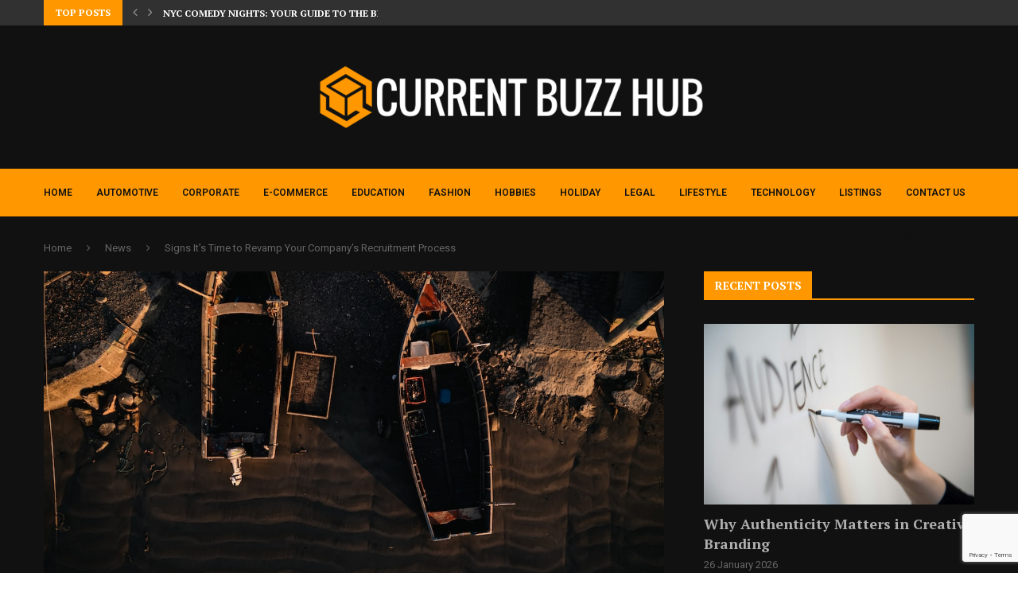

--- FILE ---
content_type: text/html; charset=utf-8
request_url: https://www.google.com/recaptcha/api2/anchor?ar=1&k=6LdxlrwmAAAAAMmcGIgdDZc30BB5xWwyEDonZd4c&co=aHR0cHM6Ly9jdXJyZW50YnV6emh1Yi5jb206NDQz&hl=en&v=PoyoqOPhxBO7pBk68S4YbpHZ&size=invisible&anchor-ms=20000&execute-ms=30000&cb=84exbyqqnp85
body_size: 48741
content:
<!DOCTYPE HTML><html dir="ltr" lang="en"><head><meta http-equiv="Content-Type" content="text/html; charset=UTF-8">
<meta http-equiv="X-UA-Compatible" content="IE=edge">
<title>reCAPTCHA</title>
<style type="text/css">
/* cyrillic-ext */
@font-face {
  font-family: 'Roboto';
  font-style: normal;
  font-weight: 400;
  font-stretch: 100%;
  src: url(//fonts.gstatic.com/s/roboto/v48/KFO7CnqEu92Fr1ME7kSn66aGLdTylUAMa3GUBHMdazTgWw.woff2) format('woff2');
  unicode-range: U+0460-052F, U+1C80-1C8A, U+20B4, U+2DE0-2DFF, U+A640-A69F, U+FE2E-FE2F;
}
/* cyrillic */
@font-face {
  font-family: 'Roboto';
  font-style: normal;
  font-weight: 400;
  font-stretch: 100%;
  src: url(//fonts.gstatic.com/s/roboto/v48/KFO7CnqEu92Fr1ME7kSn66aGLdTylUAMa3iUBHMdazTgWw.woff2) format('woff2');
  unicode-range: U+0301, U+0400-045F, U+0490-0491, U+04B0-04B1, U+2116;
}
/* greek-ext */
@font-face {
  font-family: 'Roboto';
  font-style: normal;
  font-weight: 400;
  font-stretch: 100%;
  src: url(//fonts.gstatic.com/s/roboto/v48/KFO7CnqEu92Fr1ME7kSn66aGLdTylUAMa3CUBHMdazTgWw.woff2) format('woff2');
  unicode-range: U+1F00-1FFF;
}
/* greek */
@font-face {
  font-family: 'Roboto';
  font-style: normal;
  font-weight: 400;
  font-stretch: 100%;
  src: url(//fonts.gstatic.com/s/roboto/v48/KFO7CnqEu92Fr1ME7kSn66aGLdTylUAMa3-UBHMdazTgWw.woff2) format('woff2');
  unicode-range: U+0370-0377, U+037A-037F, U+0384-038A, U+038C, U+038E-03A1, U+03A3-03FF;
}
/* math */
@font-face {
  font-family: 'Roboto';
  font-style: normal;
  font-weight: 400;
  font-stretch: 100%;
  src: url(//fonts.gstatic.com/s/roboto/v48/KFO7CnqEu92Fr1ME7kSn66aGLdTylUAMawCUBHMdazTgWw.woff2) format('woff2');
  unicode-range: U+0302-0303, U+0305, U+0307-0308, U+0310, U+0312, U+0315, U+031A, U+0326-0327, U+032C, U+032F-0330, U+0332-0333, U+0338, U+033A, U+0346, U+034D, U+0391-03A1, U+03A3-03A9, U+03B1-03C9, U+03D1, U+03D5-03D6, U+03F0-03F1, U+03F4-03F5, U+2016-2017, U+2034-2038, U+203C, U+2040, U+2043, U+2047, U+2050, U+2057, U+205F, U+2070-2071, U+2074-208E, U+2090-209C, U+20D0-20DC, U+20E1, U+20E5-20EF, U+2100-2112, U+2114-2115, U+2117-2121, U+2123-214F, U+2190, U+2192, U+2194-21AE, U+21B0-21E5, U+21F1-21F2, U+21F4-2211, U+2213-2214, U+2216-22FF, U+2308-230B, U+2310, U+2319, U+231C-2321, U+2336-237A, U+237C, U+2395, U+239B-23B7, U+23D0, U+23DC-23E1, U+2474-2475, U+25AF, U+25B3, U+25B7, U+25BD, U+25C1, U+25CA, U+25CC, U+25FB, U+266D-266F, U+27C0-27FF, U+2900-2AFF, U+2B0E-2B11, U+2B30-2B4C, U+2BFE, U+3030, U+FF5B, U+FF5D, U+1D400-1D7FF, U+1EE00-1EEFF;
}
/* symbols */
@font-face {
  font-family: 'Roboto';
  font-style: normal;
  font-weight: 400;
  font-stretch: 100%;
  src: url(//fonts.gstatic.com/s/roboto/v48/KFO7CnqEu92Fr1ME7kSn66aGLdTylUAMaxKUBHMdazTgWw.woff2) format('woff2');
  unicode-range: U+0001-000C, U+000E-001F, U+007F-009F, U+20DD-20E0, U+20E2-20E4, U+2150-218F, U+2190, U+2192, U+2194-2199, U+21AF, U+21E6-21F0, U+21F3, U+2218-2219, U+2299, U+22C4-22C6, U+2300-243F, U+2440-244A, U+2460-24FF, U+25A0-27BF, U+2800-28FF, U+2921-2922, U+2981, U+29BF, U+29EB, U+2B00-2BFF, U+4DC0-4DFF, U+FFF9-FFFB, U+10140-1018E, U+10190-1019C, U+101A0, U+101D0-101FD, U+102E0-102FB, U+10E60-10E7E, U+1D2C0-1D2D3, U+1D2E0-1D37F, U+1F000-1F0FF, U+1F100-1F1AD, U+1F1E6-1F1FF, U+1F30D-1F30F, U+1F315, U+1F31C, U+1F31E, U+1F320-1F32C, U+1F336, U+1F378, U+1F37D, U+1F382, U+1F393-1F39F, U+1F3A7-1F3A8, U+1F3AC-1F3AF, U+1F3C2, U+1F3C4-1F3C6, U+1F3CA-1F3CE, U+1F3D4-1F3E0, U+1F3ED, U+1F3F1-1F3F3, U+1F3F5-1F3F7, U+1F408, U+1F415, U+1F41F, U+1F426, U+1F43F, U+1F441-1F442, U+1F444, U+1F446-1F449, U+1F44C-1F44E, U+1F453, U+1F46A, U+1F47D, U+1F4A3, U+1F4B0, U+1F4B3, U+1F4B9, U+1F4BB, U+1F4BF, U+1F4C8-1F4CB, U+1F4D6, U+1F4DA, U+1F4DF, U+1F4E3-1F4E6, U+1F4EA-1F4ED, U+1F4F7, U+1F4F9-1F4FB, U+1F4FD-1F4FE, U+1F503, U+1F507-1F50B, U+1F50D, U+1F512-1F513, U+1F53E-1F54A, U+1F54F-1F5FA, U+1F610, U+1F650-1F67F, U+1F687, U+1F68D, U+1F691, U+1F694, U+1F698, U+1F6AD, U+1F6B2, U+1F6B9-1F6BA, U+1F6BC, U+1F6C6-1F6CF, U+1F6D3-1F6D7, U+1F6E0-1F6EA, U+1F6F0-1F6F3, U+1F6F7-1F6FC, U+1F700-1F7FF, U+1F800-1F80B, U+1F810-1F847, U+1F850-1F859, U+1F860-1F887, U+1F890-1F8AD, U+1F8B0-1F8BB, U+1F8C0-1F8C1, U+1F900-1F90B, U+1F93B, U+1F946, U+1F984, U+1F996, U+1F9E9, U+1FA00-1FA6F, U+1FA70-1FA7C, U+1FA80-1FA89, U+1FA8F-1FAC6, U+1FACE-1FADC, U+1FADF-1FAE9, U+1FAF0-1FAF8, U+1FB00-1FBFF;
}
/* vietnamese */
@font-face {
  font-family: 'Roboto';
  font-style: normal;
  font-weight: 400;
  font-stretch: 100%;
  src: url(//fonts.gstatic.com/s/roboto/v48/KFO7CnqEu92Fr1ME7kSn66aGLdTylUAMa3OUBHMdazTgWw.woff2) format('woff2');
  unicode-range: U+0102-0103, U+0110-0111, U+0128-0129, U+0168-0169, U+01A0-01A1, U+01AF-01B0, U+0300-0301, U+0303-0304, U+0308-0309, U+0323, U+0329, U+1EA0-1EF9, U+20AB;
}
/* latin-ext */
@font-face {
  font-family: 'Roboto';
  font-style: normal;
  font-weight: 400;
  font-stretch: 100%;
  src: url(//fonts.gstatic.com/s/roboto/v48/KFO7CnqEu92Fr1ME7kSn66aGLdTylUAMa3KUBHMdazTgWw.woff2) format('woff2');
  unicode-range: U+0100-02BA, U+02BD-02C5, U+02C7-02CC, U+02CE-02D7, U+02DD-02FF, U+0304, U+0308, U+0329, U+1D00-1DBF, U+1E00-1E9F, U+1EF2-1EFF, U+2020, U+20A0-20AB, U+20AD-20C0, U+2113, U+2C60-2C7F, U+A720-A7FF;
}
/* latin */
@font-face {
  font-family: 'Roboto';
  font-style: normal;
  font-weight: 400;
  font-stretch: 100%;
  src: url(//fonts.gstatic.com/s/roboto/v48/KFO7CnqEu92Fr1ME7kSn66aGLdTylUAMa3yUBHMdazQ.woff2) format('woff2');
  unicode-range: U+0000-00FF, U+0131, U+0152-0153, U+02BB-02BC, U+02C6, U+02DA, U+02DC, U+0304, U+0308, U+0329, U+2000-206F, U+20AC, U+2122, U+2191, U+2193, U+2212, U+2215, U+FEFF, U+FFFD;
}
/* cyrillic-ext */
@font-face {
  font-family: 'Roboto';
  font-style: normal;
  font-weight: 500;
  font-stretch: 100%;
  src: url(//fonts.gstatic.com/s/roboto/v48/KFO7CnqEu92Fr1ME7kSn66aGLdTylUAMa3GUBHMdazTgWw.woff2) format('woff2');
  unicode-range: U+0460-052F, U+1C80-1C8A, U+20B4, U+2DE0-2DFF, U+A640-A69F, U+FE2E-FE2F;
}
/* cyrillic */
@font-face {
  font-family: 'Roboto';
  font-style: normal;
  font-weight: 500;
  font-stretch: 100%;
  src: url(//fonts.gstatic.com/s/roboto/v48/KFO7CnqEu92Fr1ME7kSn66aGLdTylUAMa3iUBHMdazTgWw.woff2) format('woff2');
  unicode-range: U+0301, U+0400-045F, U+0490-0491, U+04B0-04B1, U+2116;
}
/* greek-ext */
@font-face {
  font-family: 'Roboto';
  font-style: normal;
  font-weight: 500;
  font-stretch: 100%;
  src: url(//fonts.gstatic.com/s/roboto/v48/KFO7CnqEu92Fr1ME7kSn66aGLdTylUAMa3CUBHMdazTgWw.woff2) format('woff2');
  unicode-range: U+1F00-1FFF;
}
/* greek */
@font-face {
  font-family: 'Roboto';
  font-style: normal;
  font-weight: 500;
  font-stretch: 100%;
  src: url(//fonts.gstatic.com/s/roboto/v48/KFO7CnqEu92Fr1ME7kSn66aGLdTylUAMa3-UBHMdazTgWw.woff2) format('woff2');
  unicode-range: U+0370-0377, U+037A-037F, U+0384-038A, U+038C, U+038E-03A1, U+03A3-03FF;
}
/* math */
@font-face {
  font-family: 'Roboto';
  font-style: normal;
  font-weight: 500;
  font-stretch: 100%;
  src: url(//fonts.gstatic.com/s/roboto/v48/KFO7CnqEu92Fr1ME7kSn66aGLdTylUAMawCUBHMdazTgWw.woff2) format('woff2');
  unicode-range: U+0302-0303, U+0305, U+0307-0308, U+0310, U+0312, U+0315, U+031A, U+0326-0327, U+032C, U+032F-0330, U+0332-0333, U+0338, U+033A, U+0346, U+034D, U+0391-03A1, U+03A3-03A9, U+03B1-03C9, U+03D1, U+03D5-03D6, U+03F0-03F1, U+03F4-03F5, U+2016-2017, U+2034-2038, U+203C, U+2040, U+2043, U+2047, U+2050, U+2057, U+205F, U+2070-2071, U+2074-208E, U+2090-209C, U+20D0-20DC, U+20E1, U+20E5-20EF, U+2100-2112, U+2114-2115, U+2117-2121, U+2123-214F, U+2190, U+2192, U+2194-21AE, U+21B0-21E5, U+21F1-21F2, U+21F4-2211, U+2213-2214, U+2216-22FF, U+2308-230B, U+2310, U+2319, U+231C-2321, U+2336-237A, U+237C, U+2395, U+239B-23B7, U+23D0, U+23DC-23E1, U+2474-2475, U+25AF, U+25B3, U+25B7, U+25BD, U+25C1, U+25CA, U+25CC, U+25FB, U+266D-266F, U+27C0-27FF, U+2900-2AFF, U+2B0E-2B11, U+2B30-2B4C, U+2BFE, U+3030, U+FF5B, U+FF5D, U+1D400-1D7FF, U+1EE00-1EEFF;
}
/* symbols */
@font-face {
  font-family: 'Roboto';
  font-style: normal;
  font-weight: 500;
  font-stretch: 100%;
  src: url(//fonts.gstatic.com/s/roboto/v48/KFO7CnqEu92Fr1ME7kSn66aGLdTylUAMaxKUBHMdazTgWw.woff2) format('woff2');
  unicode-range: U+0001-000C, U+000E-001F, U+007F-009F, U+20DD-20E0, U+20E2-20E4, U+2150-218F, U+2190, U+2192, U+2194-2199, U+21AF, U+21E6-21F0, U+21F3, U+2218-2219, U+2299, U+22C4-22C6, U+2300-243F, U+2440-244A, U+2460-24FF, U+25A0-27BF, U+2800-28FF, U+2921-2922, U+2981, U+29BF, U+29EB, U+2B00-2BFF, U+4DC0-4DFF, U+FFF9-FFFB, U+10140-1018E, U+10190-1019C, U+101A0, U+101D0-101FD, U+102E0-102FB, U+10E60-10E7E, U+1D2C0-1D2D3, U+1D2E0-1D37F, U+1F000-1F0FF, U+1F100-1F1AD, U+1F1E6-1F1FF, U+1F30D-1F30F, U+1F315, U+1F31C, U+1F31E, U+1F320-1F32C, U+1F336, U+1F378, U+1F37D, U+1F382, U+1F393-1F39F, U+1F3A7-1F3A8, U+1F3AC-1F3AF, U+1F3C2, U+1F3C4-1F3C6, U+1F3CA-1F3CE, U+1F3D4-1F3E0, U+1F3ED, U+1F3F1-1F3F3, U+1F3F5-1F3F7, U+1F408, U+1F415, U+1F41F, U+1F426, U+1F43F, U+1F441-1F442, U+1F444, U+1F446-1F449, U+1F44C-1F44E, U+1F453, U+1F46A, U+1F47D, U+1F4A3, U+1F4B0, U+1F4B3, U+1F4B9, U+1F4BB, U+1F4BF, U+1F4C8-1F4CB, U+1F4D6, U+1F4DA, U+1F4DF, U+1F4E3-1F4E6, U+1F4EA-1F4ED, U+1F4F7, U+1F4F9-1F4FB, U+1F4FD-1F4FE, U+1F503, U+1F507-1F50B, U+1F50D, U+1F512-1F513, U+1F53E-1F54A, U+1F54F-1F5FA, U+1F610, U+1F650-1F67F, U+1F687, U+1F68D, U+1F691, U+1F694, U+1F698, U+1F6AD, U+1F6B2, U+1F6B9-1F6BA, U+1F6BC, U+1F6C6-1F6CF, U+1F6D3-1F6D7, U+1F6E0-1F6EA, U+1F6F0-1F6F3, U+1F6F7-1F6FC, U+1F700-1F7FF, U+1F800-1F80B, U+1F810-1F847, U+1F850-1F859, U+1F860-1F887, U+1F890-1F8AD, U+1F8B0-1F8BB, U+1F8C0-1F8C1, U+1F900-1F90B, U+1F93B, U+1F946, U+1F984, U+1F996, U+1F9E9, U+1FA00-1FA6F, U+1FA70-1FA7C, U+1FA80-1FA89, U+1FA8F-1FAC6, U+1FACE-1FADC, U+1FADF-1FAE9, U+1FAF0-1FAF8, U+1FB00-1FBFF;
}
/* vietnamese */
@font-face {
  font-family: 'Roboto';
  font-style: normal;
  font-weight: 500;
  font-stretch: 100%;
  src: url(//fonts.gstatic.com/s/roboto/v48/KFO7CnqEu92Fr1ME7kSn66aGLdTylUAMa3OUBHMdazTgWw.woff2) format('woff2');
  unicode-range: U+0102-0103, U+0110-0111, U+0128-0129, U+0168-0169, U+01A0-01A1, U+01AF-01B0, U+0300-0301, U+0303-0304, U+0308-0309, U+0323, U+0329, U+1EA0-1EF9, U+20AB;
}
/* latin-ext */
@font-face {
  font-family: 'Roboto';
  font-style: normal;
  font-weight: 500;
  font-stretch: 100%;
  src: url(//fonts.gstatic.com/s/roboto/v48/KFO7CnqEu92Fr1ME7kSn66aGLdTylUAMa3KUBHMdazTgWw.woff2) format('woff2');
  unicode-range: U+0100-02BA, U+02BD-02C5, U+02C7-02CC, U+02CE-02D7, U+02DD-02FF, U+0304, U+0308, U+0329, U+1D00-1DBF, U+1E00-1E9F, U+1EF2-1EFF, U+2020, U+20A0-20AB, U+20AD-20C0, U+2113, U+2C60-2C7F, U+A720-A7FF;
}
/* latin */
@font-face {
  font-family: 'Roboto';
  font-style: normal;
  font-weight: 500;
  font-stretch: 100%;
  src: url(//fonts.gstatic.com/s/roboto/v48/KFO7CnqEu92Fr1ME7kSn66aGLdTylUAMa3yUBHMdazQ.woff2) format('woff2');
  unicode-range: U+0000-00FF, U+0131, U+0152-0153, U+02BB-02BC, U+02C6, U+02DA, U+02DC, U+0304, U+0308, U+0329, U+2000-206F, U+20AC, U+2122, U+2191, U+2193, U+2212, U+2215, U+FEFF, U+FFFD;
}
/* cyrillic-ext */
@font-face {
  font-family: 'Roboto';
  font-style: normal;
  font-weight: 900;
  font-stretch: 100%;
  src: url(//fonts.gstatic.com/s/roboto/v48/KFO7CnqEu92Fr1ME7kSn66aGLdTylUAMa3GUBHMdazTgWw.woff2) format('woff2');
  unicode-range: U+0460-052F, U+1C80-1C8A, U+20B4, U+2DE0-2DFF, U+A640-A69F, U+FE2E-FE2F;
}
/* cyrillic */
@font-face {
  font-family: 'Roboto';
  font-style: normal;
  font-weight: 900;
  font-stretch: 100%;
  src: url(//fonts.gstatic.com/s/roboto/v48/KFO7CnqEu92Fr1ME7kSn66aGLdTylUAMa3iUBHMdazTgWw.woff2) format('woff2');
  unicode-range: U+0301, U+0400-045F, U+0490-0491, U+04B0-04B1, U+2116;
}
/* greek-ext */
@font-face {
  font-family: 'Roboto';
  font-style: normal;
  font-weight: 900;
  font-stretch: 100%;
  src: url(//fonts.gstatic.com/s/roboto/v48/KFO7CnqEu92Fr1ME7kSn66aGLdTylUAMa3CUBHMdazTgWw.woff2) format('woff2');
  unicode-range: U+1F00-1FFF;
}
/* greek */
@font-face {
  font-family: 'Roboto';
  font-style: normal;
  font-weight: 900;
  font-stretch: 100%;
  src: url(//fonts.gstatic.com/s/roboto/v48/KFO7CnqEu92Fr1ME7kSn66aGLdTylUAMa3-UBHMdazTgWw.woff2) format('woff2');
  unicode-range: U+0370-0377, U+037A-037F, U+0384-038A, U+038C, U+038E-03A1, U+03A3-03FF;
}
/* math */
@font-face {
  font-family: 'Roboto';
  font-style: normal;
  font-weight: 900;
  font-stretch: 100%;
  src: url(//fonts.gstatic.com/s/roboto/v48/KFO7CnqEu92Fr1ME7kSn66aGLdTylUAMawCUBHMdazTgWw.woff2) format('woff2');
  unicode-range: U+0302-0303, U+0305, U+0307-0308, U+0310, U+0312, U+0315, U+031A, U+0326-0327, U+032C, U+032F-0330, U+0332-0333, U+0338, U+033A, U+0346, U+034D, U+0391-03A1, U+03A3-03A9, U+03B1-03C9, U+03D1, U+03D5-03D6, U+03F0-03F1, U+03F4-03F5, U+2016-2017, U+2034-2038, U+203C, U+2040, U+2043, U+2047, U+2050, U+2057, U+205F, U+2070-2071, U+2074-208E, U+2090-209C, U+20D0-20DC, U+20E1, U+20E5-20EF, U+2100-2112, U+2114-2115, U+2117-2121, U+2123-214F, U+2190, U+2192, U+2194-21AE, U+21B0-21E5, U+21F1-21F2, U+21F4-2211, U+2213-2214, U+2216-22FF, U+2308-230B, U+2310, U+2319, U+231C-2321, U+2336-237A, U+237C, U+2395, U+239B-23B7, U+23D0, U+23DC-23E1, U+2474-2475, U+25AF, U+25B3, U+25B7, U+25BD, U+25C1, U+25CA, U+25CC, U+25FB, U+266D-266F, U+27C0-27FF, U+2900-2AFF, U+2B0E-2B11, U+2B30-2B4C, U+2BFE, U+3030, U+FF5B, U+FF5D, U+1D400-1D7FF, U+1EE00-1EEFF;
}
/* symbols */
@font-face {
  font-family: 'Roboto';
  font-style: normal;
  font-weight: 900;
  font-stretch: 100%;
  src: url(//fonts.gstatic.com/s/roboto/v48/KFO7CnqEu92Fr1ME7kSn66aGLdTylUAMaxKUBHMdazTgWw.woff2) format('woff2');
  unicode-range: U+0001-000C, U+000E-001F, U+007F-009F, U+20DD-20E0, U+20E2-20E4, U+2150-218F, U+2190, U+2192, U+2194-2199, U+21AF, U+21E6-21F0, U+21F3, U+2218-2219, U+2299, U+22C4-22C6, U+2300-243F, U+2440-244A, U+2460-24FF, U+25A0-27BF, U+2800-28FF, U+2921-2922, U+2981, U+29BF, U+29EB, U+2B00-2BFF, U+4DC0-4DFF, U+FFF9-FFFB, U+10140-1018E, U+10190-1019C, U+101A0, U+101D0-101FD, U+102E0-102FB, U+10E60-10E7E, U+1D2C0-1D2D3, U+1D2E0-1D37F, U+1F000-1F0FF, U+1F100-1F1AD, U+1F1E6-1F1FF, U+1F30D-1F30F, U+1F315, U+1F31C, U+1F31E, U+1F320-1F32C, U+1F336, U+1F378, U+1F37D, U+1F382, U+1F393-1F39F, U+1F3A7-1F3A8, U+1F3AC-1F3AF, U+1F3C2, U+1F3C4-1F3C6, U+1F3CA-1F3CE, U+1F3D4-1F3E0, U+1F3ED, U+1F3F1-1F3F3, U+1F3F5-1F3F7, U+1F408, U+1F415, U+1F41F, U+1F426, U+1F43F, U+1F441-1F442, U+1F444, U+1F446-1F449, U+1F44C-1F44E, U+1F453, U+1F46A, U+1F47D, U+1F4A3, U+1F4B0, U+1F4B3, U+1F4B9, U+1F4BB, U+1F4BF, U+1F4C8-1F4CB, U+1F4D6, U+1F4DA, U+1F4DF, U+1F4E3-1F4E6, U+1F4EA-1F4ED, U+1F4F7, U+1F4F9-1F4FB, U+1F4FD-1F4FE, U+1F503, U+1F507-1F50B, U+1F50D, U+1F512-1F513, U+1F53E-1F54A, U+1F54F-1F5FA, U+1F610, U+1F650-1F67F, U+1F687, U+1F68D, U+1F691, U+1F694, U+1F698, U+1F6AD, U+1F6B2, U+1F6B9-1F6BA, U+1F6BC, U+1F6C6-1F6CF, U+1F6D3-1F6D7, U+1F6E0-1F6EA, U+1F6F0-1F6F3, U+1F6F7-1F6FC, U+1F700-1F7FF, U+1F800-1F80B, U+1F810-1F847, U+1F850-1F859, U+1F860-1F887, U+1F890-1F8AD, U+1F8B0-1F8BB, U+1F8C0-1F8C1, U+1F900-1F90B, U+1F93B, U+1F946, U+1F984, U+1F996, U+1F9E9, U+1FA00-1FA6F, U+1FA70-1FA7C, U+1FA80-1FA89, U+1FA8F-1FAC6, U+1FACE-1FADC, U+1FADF-1FAE9, U+1FAF0-1FAF8, U+1FB00-1FBFF;
}
/* vietnamese */
@font-face {
  font-family: 'Roboto';
  font-style: normal;
  font-weight: 900;
  font-stretch: 100%;
  src: url(//fonts.gstatic.com/s/roboto/v48/KFO7CnqEu92Fr1ME7kSn66aGLdTylUAMa3OUBHMdazTgWw.woff2) format('woff2');
  unicode-range: U+0102-0103, U+0110-0111, U+0128-0129, U+0168-0169, U+01A0-01A1, U+01AF-01B0, U+0300-0301, U+0303-0304, U+0308-0309, U+0323, U+0329, U+1EA0-1EF9, U+20AB;
}
/* latin-ext */
@font-face {
  font-family: 'Roboto';
  font-style: normal;
  font-weight: 900;
  font-stretch: 100%;
  src: url(//fonts.gstatic.com/s/roboto/v48/KFO7CnqEu92Fr1ME7kSn66aGLdTylUAMa3KUBHMdazTgWw.woff2) format('woff2');
  unicode-range: U+0100-02BA, U+02BD-02C5, U+02C7-02CC, U+02CE-02D7, U+02DD-02FF, U+0304, U+0308, U+0329, U+1D00-1DBF, U+1E00-1E9F, U+1EF2-1EFF, U+2020, U+20A0-20AB, U+20AD-20C0, U+2113, U+2C60-2C7F, U+A720-A7FF;
}
/* latin */
@font-face {
  font-family: 'Roboto';
  font-style: normal;
  font-weight: 900;
  font-stretch: 100%;
  src: url(//fonts.gstatic.com/s/roboto/v48/KFO7CnqEu92Fr1ME7kSn66aGLdTylUAMa3yUBHMdazQ.woff2) format('woff2');
  unicode-range: U+0000-00FF, U+0131, U+0152-0153, U+02BB-02BC, U+02C6, U+02DA, U+02DC, U+0304, U+0308, U+0329, U+2000-206F, U+20AC, U+2122, U+2191, U+2193, U+2212, U+2215, U+FEFF, U+FFFD;
}

</style>
<link rel="stylesheet" type="text/css" href="https://www.gstatic.com/recaptcha/releases/PoyoqOPhxBO7pBk68S4YbpHZ/styles__ltr.css">
<script nonce="kuDHdXtxEVEo6LmgE2xSqQ" type="text/javascript">window['__recaptcha_api'] = 'https://www.google.com/recaptcha/api2/';</script>
<script type="text/javascript" src="https://www.gstatic.com/recaptcha/releases/PoyoqOPhxBO7pBk68S4YbpHZ/recaptcha__en.js" nonce="kuDHdXtxEVEo6LmgE2xSqQ">
      
    </script></head>
<body><div id="rc-anchor-alert" class="rc-anchor-alert"></div>
<input type="hidden" id="recaptcha-token" value="[base64]">
<script type="text/javascript" nonce="kuDHdXtxEVEo6LmgE2xSqQ">
      recaptcha.anchor.Main.init("[\x22ainput\x22,[\x22bgdata\x22,\x22\x22,\[base64]/[base64]/[base64]/[base64]/[base64]/UltsKytdPUU6KEU8MjA0OD9SW2wrK109RT4+NnwxOTI6KChFJjY0NTEyKT09NTUyOTYmJk0rMTxjLmxlbmd0aCYmKGMuY2hhckNvZGVBdChNKzEpJjY0NTEyKT09NTYzMjA/[base64]/[base64]/[base64]/[base64]/[base64]/[base64]/[base64]\x22,\[base64]\x22,\x22eXrCj8ORwr/Ds8KIFG/DmcOdwpXCsVplTFTCmsO/FcKYGXfDq8OrKMOROlTDoMOdDcK3YRPDi8KQMcODw7wLw7NGwrbClcOsB8K0w6A2w4paTk/CqsO/TcK5wrDCusOSwoN9w4PCsMObZUomwp3DmcO0wrFDw4nDtMKgw68BwoDCkEDDondUJgdTw64Iwq/ClVfCgSTCkEJ1dUEpYsOaEMOCwoHClD/DkzfCnsOoWV88e8KDTDExw7AXR2RiwoIlwoTCmcKLw7XDtcOQaTRGw5nCnsOxw6NBCcK5NizCusOnw5gnwqI/[base64]/CikXDuxAWw7V/GMOdwr5zw5rCu1l/w6HDqcKMwqhEMcKswr3Cg1/Dm8Kjw6ZADAAVwrDCscOOwqPCuhg5SWkrHXPCp8KNwpXCuMOywpBUw6Ilw6DCmsOZw7VreV/CvFbDqHBfaH/DpcKoH8K2C0JEw7/DnkYwVDTCtsKdwp8Gb8OIURRxDlZQwrxfwo7Cu8OGw5LDkAAHw6zCkMOSw4rCihg3ShVHwqvDhVBJwrILLsK5Q8OieBdpw7bDu8O6ThdRTRjCqcOWRxDCvsOMZy1mcCkyw5VVOkXDpcKPW8KSwq9fwrbDg8KRa2bCuG9wdzNeH8Klw7zDn3/CmsORw4wEf1VgwqZpHsKfSsOhwpVveUAIY8Klwro7Ekx8JQHDjA3Dp8OZMcOkw4YIw552VcO/w7kPN8OFwqURBD3DrsKvQsOAw6bDtMOcwqLCtg/DqsOHw51TH8ORcMOqfA7CpzTCgMKQEWTDk8KKCMKuAUjDs8OWOBcAw7nDjsKfK8OmIkzChCHDiMK6wpzDolkdTEg/wrkOwrc2w5zCgXLDvcKewo/[base64]/fcK9OcK2PUvDgsOZwoHCk8K/wp3DkcOcN8KPesOXwrJgwo3Di8KUwrYDwrDDocK9FnXCji0vwoHDnDTCr2PCqMKAwqM+wqXClnTCmjxsNcOgw4vCiMOOEgjCkMOHwrUtw4bCljPCusO1K8OYwoLDp8KPwqQHHcOMDMO4w5jDphHCgMOHwovDu2bDjjAhUcOEXcK+ccKFw5gCwr/DshE7PcOpw4fDvAh/DcOjwqHDu8OyD8Kxw6HChcOnw7N5WEVgwo5WAMKSw7zDkDQcwpDDoG3CnRLDhMKEw4FAS8OowrRCBDhpw6bCs1ROXU8hA8K3Y8O2XDHCokjClU4jIzUzwqzClH0IDMOROcOdXCTDuU5xGcK/w5YIUMOOwqp6f8KfwojCiVEQAl43KhM1LcK0w7TDjMKTbsKJw7pLw6zCiTzCvAZqwpXDm2TCtsOCw5grwpnDonvCgFJNwowWw5HDnzkGwosjw5PCuWzCnTZMckh2YR5bwrbCkcObc8KjVi8PesK9wp7Cm8O+w5vCv8OrwroZFXbDpBc/w7IwTMO6wpnDpGLDpcK6w70Vw5TClMO2TinCjcKfw5nDuUsNOlDCp8OMwpZCAE1sSsOdwpPCg8OSHFEbwonCncOfw77CuMKHwowaB8O2QMOrwoEzw4/DjXxdYAhIGcOFanHCq8OlLVlQw7TCj8KYwo5mEynCmhDCqcODCMONRT7CuTluw50WOl/[base64]/w7XDvsOnIzjDly3DoWgowoFlFsKHw4QAwqjCmsOzw4/Cgz1He8KVQMOfNm/CthLDoMKGw7k9UMO7w6ocRcOTwoJsw7tpCcK1XEfDtEvCsMO/ZCAPwoszGTTCuS5kwp/CoMOxQ8KMccKsLsKYw6zCqsONwpldw4ByQQnDv01jEFRPw71AC8KgwpwRwpzDtR8VDcKOPDljZsOCwoDDig5Swp9lcU3DswTCognCokrDp8KOUMKVwp4lNzo4woN8w6ZqwrJdZG/Dv8O3YAfDuS5mIcK1w5/[base64]/bcK/w5nDj3nDumBRwr0nw7o1wojCoHR5w5bDmVrDvMOman0CFmonw5zDqW8Yw69oCQkOWAhywqFDw6zChyTDkR7DiUtzw7Qewp4Zw4dxecKKBmvDqxvDt8Kcwp5tFGFLwo3ChR4QccOeW8K1IMOYHk4AP8KaHx1twoo3wp1LfcKIwpnCpMK4f8OTw4fDlkRYGH/CnmzDvsKPYG3DjsOcRClCJcOKwqcBPVvDkH/DpCDDjcOcUXvDscO7wrQ+UhsfLHnDugHCjsObJRtyw5x9CwLDpcK/w6hdw7A0ecObw6M8wpzCv8OKw4sIFXQmTFDDssOxEA/CoMKtw6zCgsK3wo0cLsO0dmhAXjrDksKRwptcPSzDocKtw5d7fi5IwqkcLEfDgTfComIlw6TDjTDCpsK4M8Kyw6sfw7MPViANYztZw6rCrSAUw7XDpTHClRY4XDXCpsKxXxvCrcK0dsODwrRAwozCl3k+wq4iwq8Fw53DrMKBKGrCkcK+wqzDqR/[base64]/CosOdwo7Cn8O1H8KoJSEbw7ViGEDDgcObwrFnw4nDjXbDpDfCiMOXZ8OAw4wBw5FeBk/CrUnDjgpKVBfCun3DgMKwMhjDuEZ0w6HCncOtw57DjVtrw4ISLFfCsToHw6vDt8KUCsOMRwsLK3/[base64]/DoQ7DgMOSw73DuV/DtGguIWYSw4g0McKxIsOdw58Ow5ULwrPCicOcw4wGwrLDoUYfwqkmHcKyfGnDqnQHw4N+wq8oUjfDoFcjw7UZM8KTwocDScOEwqExwqIIbMKbAnsSN8OCHMKIURs3w5QhOmDDt8OrVsOtw63CoV/DpGvCgMOsw6zDqmRpdsOew4XCksOnTcKOw7Ahwr/DsMKKX8KwbcKMw7TDr8O3ZX8Xwop7I8O4JMKtw4TChcOjSWV7U8OXZMO2w6JVwq/[base64]/w7pvw4DDiWXDoFjDlMKyJSHChWLDkMKgB8KEwpEqbsKzXi3DoMKVwoLDuUnDvybDskY7w7nDiEnCrMOhWcO5ahpaGWnClMKNw7pnw7RBw5JJw5fDsMKic8KrLcKxwqdgfQ1QT8KlXHMqw7MkHlUnwogpwqh2ZS0ELSZ7wr/DsjrDoyvDlsOTwrdjw6XDnTHCmcOGaXDCph0KwpHDvTMhUhvDvSBxw4TDk1sHwqnCtcOHw4XDojHDvzzCnSdcZxkFw67CqjYGwq3CnsOjw5nDsHQIwpotDSbCpjt5wpnDucOaLynCosO9YwjCiRPCssOrw5/CtcKvwqvDpMOZWHXDm8KoFwMRCsKBwoHDsicJY3AKUsKFJ8KUYHHClFDCqMOVLD/Ch8OwbsKncMOVwqVqC8Kmf8ObJmJEM8KBwr9SQ0vDpsO6T8OED8OifmfDgcKIw6PCr8ObEU/DqixVwpInw7XDmcKrw6hIwoRSw4fCi8OiwoIrw6Eqw7wLw6rDm8KNwpXDnizCu8O5J2LDu27CogPDoyXCnsOGN8OkBMO8w7zCtMKceAbCr8Ohw44eYH7CkMOEZcKVDMOwa8OrS3/CjA/DkD7DszZPFWgYZX8jw7E0w5bChwbDs8KMUm0bOCDDn8Oqw7Qfw7FjZRnCjcOYwpvDu8O4w73ClivDpsO2w6IpwqHDhMKzw6BqUSvDh8KPMMOBFsKLdMKRAsKZXsKFViVReBrCi0HCh8OvTnzCoMKYw63CgMK0w5fCkSXCnBw+w7bCml8JXgrDiHomw4fDvH/DmTBaZATDoll/LcKYw4c/[base64]/DsFTCqsKhwr9iw6jCkcOmEcOBwqM+wojCgzg/woXDo2/Ctw8mwppMw4MSRMO5UsKJB8KXw4w7wo7Crlonwr/[base64]/DgcOVw6jCuSPChsOqKinDimU3w7BSw7nClkzDm8O5wqnCrsKpQ2AJDMOCUF88w6bDt8O/[base64]/CoGDCjMOhBsO7RwFxAm95w5PCoApqw6HCr8KBwoTDkmdAcmrDoMOJGcK0w6VGH1JaEMKEG8KQCzdAD37DpcO6NlZAwrcbw6w4OcOQw5TDuMOxSsKrw4QUFcOCwqrChDnDgABAZmJ0I8Kvw70zwo0qYVs3wqTDvnjCkMOkD8OKWCfClsK/w5EZw4IgRcOXI1zCkF7ClMOow4tSYsKFYmYWw73Ci8Orw4dlw5rDssOiecK9DQlzwo1qPVFmwolvwpTCkAbDixPDgMOBwq/[base64]/[base64]/DksKtGcKAwrxcF0TCvE/CusOFwqzCvAonwpB4T8OrwrrDkcKxbcOMw5Zxw4zCr0J0AB8NDFgxJ3/CmsO+wrcOUDnCosOSFlrDh3ZywqvDlcOdwqHDiMK2TipMIClaLUgaRFnDvMOQAhAdwpfDvVPDt8OoNS9Rw7InwrFGwpfCgcOSw5h/[base64]/DqsK1wphKAMK9ZcKpwoJcE8O2w5Q1MHQgwrTDr8KuAmzDo8OGwrrDoMK3aChbw6NcHhp+IUPDpyNPW1kewoLDo0sxVEtcRMOfwq3DmcK/worDnUp8EDPCrsKRBcKbHsOfw6zCozdLw4IRaG3DnF4iwobCqx4cw7zDuTPCsMOHCcK7woUYw7JWwocEwr18wp5ew6PCiSlbLsO3bsK/[base64]/CszQLXHrCpz9Rw6MVw7LCtw9Iwp4IGQrCusKIwoDCg1TDgsKbwrUBE8KmUMK0TQsBw5XDvw/[base64]/DnCbDmsO2OGFNFcKJwpc4eWgDw6guJgg0TMOhQ8OJw7jDhsOlJjkRHAc/[base64]/DlVBuM8OvwpV3wqoLwolLMGQMNmcaOcKEwprDtMKoCcOPwqrClGwdw4nDj1sJwpdpw4MWw5MxSsKnHsO0wq1QQ8OPwrISahRJwr4KEUNHw5AsJcKkwpnClw3Cl8Kmw6rCoHbCkCLCiMOoWcOyfMKOwqZvwrUHP8KmwokFY8KRwqwOw63DpCXDsUZKbl/[base64]/Cih7DkMKTwpVVwpwdXG1bwrHClFAYw7zDh8OhwoPDlXAiw6HDt1IkAX1rw6I3QcKswoPDs0nDvAHCh8K9w7YAwoYxQMOmw6LDqyU0w6QFO2UbwrVuHQwgZx5qwrFEecKyMMOeLFsLUMKtSyzCnFrCjSHDtsKHwrbCo8KDw7V5wpYecMOxXMO2OncFwrwJw7h9AT/CscK4LFwgwovDuT/Dry7DlFLDrQ7Dn8OMwpxMwrNAwqEzRifCgl7Dqw/Dv8OjSC01ZcOUZDo3XE7ColcwOHfDlHFCAMKswogdHB82TCvDnMKRN2BHworDlCDDocKvw4QzDzPDj8ORCSnDtSErdcKaV3cvw4DDilnCvsKyw5d3w5YTPsOHRX/CtMKRwrNjQFbCncKIaQ/ClMKSWsOywqnCgRB5wrnCoEhyw50sF8OeDk/CnkbDsBXCsMK/L8ORwrZ4ZMOrLMKDIsOwKsKOZmvCoTd9XcKkRMKEDwtswq7DrcOywo0vIMO8DlTDpcOXw7vCgwQpbsOYw7BFwoIMwrDCsEM8TsKvwqdmH8K5wrAVWxxEw7vDucOZDMKzwpzCjsKCBcKPR13DvcOUw4kQwpbDscK0w7zDisK4QMKSHwUiw5ouQcKRfMO5dABCwrNwMQ/Dl2oNE3sPw5rChcKXwpFTwpfDl8OWdBTCpCLCicKUMcOCw5/CokLCssOhHMOhM8O6ZHRVw44hWsKQLMONG8Oqw7HDgAHDj8KRwoweJsOxJ2zDo1pxwpMIFcO9FT4YYcKRwrkAS3DCizXDnVPDrVLCqWpDw7VXw4rDm0DCqBoTw7ZCw5zCthbDnMOPdUbCun/[base64]/CmsOVa8OSGcK5wonCtsKwO8OtwoFDw7vDsMKWbzUowpHCm2Nqw79eMVlAwrbDqxjCp0TDvMO2aArChcO/J25BQg8qwoI7MyA+WsOYYXpNM1ohDzo0I8OXHMK1DMOGHsK5wro5MsO+OMOhXUTDjcODJSzCgi3DoMO1ccOLf3xUCcKEcRTDjsOiVcO8w4J9Z8K+T1rDryFqQ8K1w63CrXnDtMO/EHVbWB/[base64]/Cu8KSWsKqwpHCm8Orw4bDtcKQwr01w5RcFQBrNsKjw43CmMOrHH4HIkQ/wp87RTfDrMORFsKGw4zCjsOqw6nDp8OTFsOrAijDmcOTAsOva3zDtsK0wqYpwozDlsOtw6rCmxvCkHzDi8K1XCPDiFrCl1B4wrzCgcOqw6MGwq/Cr8KXDcO7wojDiMKkwqFsKcKPw6XCmkfDuh3DkHrDujPDvMKycsKZwqPCn8Oawq/[base64]/CmcK2w7DCnzPDiRrDn8KZwp7CpxV9wqYOw7Znw6/[base64]/[base64]/DkTAYwpnDmMOqw5VCw4F0L3LChsOqdsOUw4t+O8KEw6t9QwrCtcO8UcOtGsOtUDHCu17CmkDDjW3CvsKoLsKKNsODJBvDuTDDiiHDo8Okwr3CjcKzw78cV8OMwrRhEQ/[base64]/[base64]/Dp8Krw5gnIcK0woAXbcKgacOaRMOswr3DhcKgLynDrDlNTgsjw4MJU8OhYnxBRsOKwr/CncOwwpsgGsKWw5XCki04wprDpMOww6fDgcKwwqtaw5nCjWzDgTjCl8KywojCkcOIwpbCncOXwqHCs8K9VGBLPsKvw5ACwoMDTE7ClFDDosKRwrXDqMKUAcKUwoXDnsO7CV0DdSMQDsKXYcOIw7/Dg0LDk0Ivw4zCg8OEw5jDgRLCplnDoiXDsXLChF5Ww6YewrxQwo1bwrLChC0Sw49Bw7bCqMOML8OPw7IDa8K3wrTDuH7CmU5BUXR9L8OfaW/Ci8Kjw4BRBC3Cr8K8HcOyLjF9wpcZZ0tlJTIewoZdGE8Qw5oGw513XsOvw5Vwc8O0wpnCjU9VbcK/w6bCnMKOScOkXcOnXmjDlcKaw7sEw6hRwox/Y8OawoxQwpbCo8OBEsK7IhnCnsKWw4nCmMKCNsOnWsOQw7gEw4EQF2VqwpnDocOfw4PCkA3DgsOJw4RUw7/CoGDCrhBTC8Orwq/[base64]/DuMOsIw/Cj2cPfF41w5kgwqTCsi4LwpAqGXnCnzVow6fDpQR1w7fDvV/DhgwkB8Osw6zDknQtwrTDmFpvw64YFMKzSsO9bcK0QMKuIMKfOUssw75Vw4jDoR47OBkbwpzCmMKzMxNzwoDDv0wtw6s2w73CujPCvT/CgBnDmsORZsKOw5Ffw5E1w5gZBcO0wofCt2kaMcOFVnzCkBfDosObLDrDlgEcUkBLHsKCKkUtwrUGwobDnmphw63Dn8Kkw6bCi3IfLcKnwpDDtsOYwrZbwoQODmQQMyDCqiTDoiHDvF/CscKbA8O8wp7DsjTDpWE9w5cpIcK1OU7ClsKew73Cq8KjBcKxYk9fwpl8wqIkw5tPwr0YQcOEJwE6ExpmecO2O2jCkMOUw4AHwrrDqCx9w5sOwoEiwoBMfG1FNm8QKsOIXg/Cp2vDj8OGQXhbw7fDlMOhw7FAwqfDslAFVgFtw6HCl8OGC8O7McKBw41mS3/DvhPCnjZswrNrNsKlw5DDrcKvEsK5Q1nDh8O7b8OwDsKzMU7Ct8OXw4bCqRXDuQ1UwqU2YMKWwqEfw7DDjcOQFx/CisK9wrQnDDZ0w4Q7YC1uw4JYasODw47DosOzYX4yFB/Dt8K2w4fDj17ChcOmS8KzBj/DscKGI1PCtxZgEAdOdcKvwp/DkMO2wrDDknUyf8KpKXrDiHQUwos0w6bCmsK6EFZBEMKNPcOvdwfCuijCuMOreGNYbwJowqDDpGPDgFTChzrDmsOzFMKNCsKAwpTCj8OQMC51w5fCv8OADQROw5XCmcKywojDtMOvfcK0Q0dOw6oFwrYww5XDmsOTw50UJm/CgsKgw4pURi8dwrEnLcKjSC7CpldEd0Itw7JkbcKRXsK3w4ZWw4R5IsKXXWpLwol9wqjDvMOrRS9Vw5/Cn8KDwojDksO8G1vDklAxw7LDkDkMRcO1CVlGKBjCnC7CqEZ/w7IsZHpPwqguUsOpXWZ8w6bDrDnDo8Ovw4N1wpLDpcOfwqbDrR4aNsOiwo/CncK7WcKQXSrCrQjDg0LDu8KfdMKLw6g3wp/CsS8Mwr02wrzCi2tGw77Dix7CrcOhwp3DsMOsc8K9eD1Dw7HDuGc4LsKyw4pXwrx4wp8JNQsHacKZw4BUIg1qw7tyw67DuS04cMOAJhgCKmzCg2DDojpRwr5/[base64]/[base64]/w7tWEsK9wqVXUWzCicOewqTCt8OfR8One1XChQp1wqV+w6ZIODvDn8KtGsOkw4ApZsOITEzCq8O6w7rCgBV7w7lUWsOTwpYdbsK8RzBYw6wAwrzClMOVwrM4wposw6UBZjDCmsK6wojCrMOwwoAkBsOFw7nDlywGwpTDpMK2wo3DlEwMOsKCwo4pFTxSDcOPw4/DiMOVwrFBUnJPw4Yaw5fCvyTCjVtQW8O0w4vClTTClMKzScO+ecK3wqFuwq9rHSBdw5jCvibDr8OYFsOZwrZbw7tmSsOUwoR1w6fDtjZXaSghRXVdw6h/csKVwpdlw6vDg8O7w5kVw5bDmkzCj8KmwqXDriHCkgk4w7NuDnzDsk5gwrnDrFDChivDq8OkwqTCn8OPF8K0wr0Wwp5payJVY3Nfw6pUw6LDjXnDncOvwpXDocKgworDkMOFLHx0LhYpAEd/PEPDm8K2wroLwod7NMKjIcOiwobCssOYOsKhwrbCk1UeFcOcLXbDkgMuw6HDjT7CmV80ZMOww5Mhw7HCgGk+FzHDsMO1w4IbIcOBw6PDhcOfC8Ogw6EXVy/Cn3DDgDRMw4LCg1tqY8OeRWbDpllcw6F6aMOgLsKqMcOQQ0QfwoM5wox3w4kBw5tuw5fDvSYPTlw2FMKkw6lDFMO8wpnDmcOlTMKYw6XDoyFbA8O3d8OhUGLClH56wpZYw7/Cvn1hVx9Cw6nDp34iwoN2HcOaLMO/GicqMhlnwrbCgVl6wq/ClU7CsC/DmcKYUGvCrnZbWcOtw7JpwpQsP8OmDWkkUMKkMsOCwr9zw70uZQJ1V8Kmw67DksOjfMKRNBfDucKYPcKvw47Do8OTw6I+w6TDqsOQwqJ0UTwVwqPDvMOaHlfDj8OhHsOew7sIA8K3aUd/WRrDvcKzS8K+wrHCtMOEQFLDkhTDkWnDtDd6UcKTOcORwp3DqcONwoN4wr1qYG5ANsOkwp0OD8OyVA3Cg8O0flPCiCQYX1VBKk7CpcKZwoshDXzCl8KMZB7DkATDgcKjw55+c8OCwrDCgsOQX8OTGmvDrcK5wrUxwqnCksK7w5XDlkbCvFAyw4QJwqMmw4jChsK/[base64]/CosOZEUvCp8KJw4EUw75ww4M7P8Kyw4Bmw51wAQDDpBXClsKWw7s+wp0nw4LCgMKROsKFVifDgMO3MMOOCX7CvsKnCArDmFRjbQTCpRLDpFAleMOaEcKdwqTDrMK7R8KRwqQ1wrQbTHBNwpg/w5zDpsO4fcKLwo8Bwqk2HsKOwrjCg8Kyw6kMCsKuw697wpLCmEjCg8Ofw7jCscK/w6xNMsK7ecKdw7LDswfCn8Kjwow9FCUDfVTCmcKCUFopCMKuY0XCrcO1wrDDlREmw5PDoXzDiXjCtD4WKMK0w7LDrW1JwrLDkB9ow4HClFnCuMKyOHgbwozCiMKIw7PDokjDr8O6GMONWgMIFjIAS8O/[base64]/CjRlWGHPDksKeFMO6PErDuELDqCJ3w6LCokksD8K7wpdEcGLDnMO4wqnDuMOiw4vCpMOWe8OeFMK+c8OBSMOHwqlGRMOybHYkwrbDmH7DiMKbGMOmw4w5JcOZb8OUwqlDw5I0wp/Co8KjWyXDvQnCkRADwovCmknCksO0asODwr0abcKpDw1mw5AwZMOpIgUyH29EwrXCjcKAw6bDuH0pacK9wqZVGmvDvQROScOAdsKSwo5OwqMfw5ZCwrnCqMK9IcOfasKVw5LDjkbDkEEawrPCkMKoG8KfZcO5V8K4XMOKJMKHQ8ObOjYCV8O/AylAPGYbw79MNMOdw4jCmcOiw4bCnkTDuATDusO3U8KsYmxMwqt8Dj5WCsKSw5shTcOmwpPCkcOhNB0LAcKPwrvCm2Bsw4HCsBzCpDAKw79yUgMUw4LDuEFqIz7CkTU1wrPCnSrCiiUhw5lAL8O6w6/Djh7Di8Ktw6oJwpPCqkl6wq9IQcOiYcKKR8ObBnLDkwNxCl4zJsOmAjYYw57CsmXDusKRw7LCu8KfVjELw7tBw6F+I0xWw6XDjBrChMKRHmjCri3CvU3Cu8KNPVJ6DS0/w5DCrMOLMMOmwpnCrsKvcsKjOcOCGC/DtcOvYwbDosOKZgFrw4NCVw8Vwqp9wqxdOMOXwrUYw4zCmMO2wr4iVG/Cl1VFO1vDlH/DnMKnw6LDnMOSLsOOwqjDhVBPw4BnXMKMw61sJiLCocK3AMO5wq9+wqAHa34PZMKkw4PCmcKEY8KfYMKKw5vCujwAw5TCkMKCKsKrdB7Ds1cswo/CoMKJwofDlcKgwr9bB8O/[base64]/CmMKPwqE2w4tHw6TCvG4fw47CjgPDi8KTw4rCp0zDihLCpsOYNjFBHsO5w79Rwo3ClsOewrsywr5Jw6sud8OvwqnDvcKRFnnCiMOiwrMzw53CjTMGw5HCi8K5IwRjUQvCixhNZcO5bUnDlMK1wo/CvgfChMOQw6jCt8K4wo8RYMK6VMKbD8O0wqvDukA3wqdZwqXCrz4WOsK/RMKrVzfCp1E5PcKAwqfDhsOsCyMeOHLCq0TDvCbChnwfDMO9XMKlYGjCt3zDiiHDlCLDp8OrbcOHwrPCvMO4wolXPjvCj8ODAMOzwq3CtsKyOsO/[base64]/Ci8KcAsODw5UhakRNwqvCgcKEKsKQGTQtR8Oqw7DCo0vCuw8Ew6XDqMOGwozDscOjwpnCgcK2w7wRw57CkMK5BsKhwojCuw5/[base64]/wpnDu0I5byF9U2zDkUHCpXbCr8OiwoXDhcOIBMKwG3B7woDDnD0vGMK7w6DCpWgob2fClApKwo9bJMKSJBjDscO4UMK/RB1UXhU+EsOgE2nCscO8w60HP3AkwqbCiGVowp/DjsO1YDs4bz0Uw69iwqzCi8Ohw7XCkRDDm8O9EMOqwrfCtSfDki7DrANwbcO1TRzDhMKwdsO1wqlbwrzCtjLCm8K4woVpw7p9wpPCh0lScMKRIF4lwrJrw7kQwpHCuBIIZsKdw6ITworDl8Olw5DCsiM5UHrDhsKPwqJ/[base64]/[base64]/DrMK0GCMtAsKGPcOdwonDvxPCkMKOwrbCpMK9woXDhSRkEBV9wpRgZ2/Di8OYw65ow48ew65Hw6nDg8KYd30rw6Iuw67CjWzDlcOFI8OnF8OjwpbDhsKKXk06wo0XHn4lIMKCw5rCuFXDp8K/woUbesKhIxw/w7HDmFDDuzHCq1TCqMO/woFkcMOlwqXDqsKNYsKMwp9rw4PCnknCpcOMW8K3wq0qwrdYewMewrrCp8KITRZOwpl4w63CiXBaw5IGKyJ0w5IKw5/Dt8OwEm4UFCDDmcOGwqNvcsKwwqjDosO3FsKTJsOMBsKYHi7Dg8KXwo7Dn8KpBysTcX/CvWx6wqPCoALCv8OTIMOJKsOdAW9sCMKAw7XDlMOfw6d0PsO6fcOEY8OBKsOOwrpuw79Xw7jCplJSwrLDv393w63CqzBlw6LDl29lfGp3OcK+w6MvQcKvfMOxNcOBLcO0F3Ryw5tMMj/Du8K9wrDCkmjCmlIww5gCKsOlA8OJwrHDlEcYbsO0w6LDrw90w7jCocOQwpRWwpfCo8K/ABjClMOreyA6wrDDk8OEw6QzwqNxw6DDgBkmwoXDgnBrw7rCusOLOcK6wrErQ8KOwot1w5YKw7TDl8OXw4hqHMOFw6TCo8Knw4Qvwr/Cq8Onwp/DunfCjxggGxzDp3BGXQNbGMOOc8Okw54awpNQw7PDuTMKw4k6wpHDjgjCjMKewpbDj8O3EMOLw5ZVwrZAMU5rMcOUw4wSw6TCp8OQwqzCqm7DrcOfMgMadMK3AzBjWCAWUBXDsDQfw5XCnGxKJMK/FMOZw6nDilHCmkI4wogTbcOjFWhWwox5O3bCj8Kzw5JLwrZBP3jCpWkEW8K/w5JEIMOBKWrCkMKGwoXDtgLDpsOBw510w5htRMO7V8OPw4LDvcKzdUPCs8OXw47Cj8OtNiDDtE/DmjR4woA9w7PCgMOQQhbDnDfCksK2IW/CtcKOwrlJJcK8w50hw65YAzYZCMKgb0TDocOnw7pQworChMKuw7BVGiDDlxjCpit+w6Mcwo8eNloqw55VWSvDnxA8w6fDgcKTcD50w5N8w5UJw4LDuTvCpyHCh8Osw73Dg8K4ByRoTcK3wp3DqynDly41Y8O0NsOow7EkIsO8wr/Cv8Kuwr7DrMOBTRFCSw3DhWHCnsO9wo/CrQ04w67CjsO8AVXDhMKzYsO2f8OxwpXDlDPCmHthdljCi21ewr/Cvi9tWcKRFMOiQCnDiV3Cq0gJRsObOcOnwp/CvHkvw5bCk8KZw6NWIiTDr1hCJWPDiCQywqvDhFjCkznDrg9uwpcawqnCvngMA0cVccOyPHUlZsONwpgRwpchw5EvwrIHYBnDgjUrPMOCVMOSw6jClsOlwp/ClHMECMO4w7ITC8OhGHlmBVIcw5pDw5BAw6zDj8O0MMKFw5/Du8OwaCU7HArDjsORwpoFw7dGwpnChzLCoMKcw5Zhw7/DoHrDlcOKFkE5YGDDrcOTfhNPw5/DkgTCvcOCw55obkQKwqhkMsOmesKvw55Twr9nO8KvwojDo8OACcKew6I1J3jCqEVlEsOGckDDoyM9wo7Cuz8Pw7NwYsKneBzDuiLDosOLSk7CrGh3w4kJX8KcM8KTb0o+R1zCpl/DhMKXTyTDmk3DvGABK8Kqwo4Tw43CjsOOfy9gGVUQHMOow5vDt8OQwpHDh1RhwqJkbm/CjMO9AWTDp8O0wqQTJcOMwrTCky07XcKlKHTDtyzCk8KGfxh3w5o5amrDrREqwoLCjgbCgmNYw55pw67DqXgOEcOrXcKywoAEwoUVwpQtwqPDkcKDwqjCvWPDv8O/UVTCr8OAGcOqShbDikxzwpEffMKGw7jCnsKww6l9wpoLwpY9B23DrmLClFAow5zDg8OTcsK4Jl9swoMgwqDCscKpwq7Ch8KuwrzCnsKzwqRZw4o9MwoowqZybsOIw47CqQFnNDJSe8OewrDDhMOTLlvDuUDDqyxRG8KMw7XDncKHwpfChEY3woTCsMO/dcO3w7AeMw/DhMK8bBo8w57DiQrDsx5twp8hKUFfbEnDh3vCo8KEIQXDjsK7wrQiWMO+wo7DtcO/w57CgMKQw7HCpXLCgHnDm8O2fEPChcKYTwDDmsKHw73Cj0XDuMOSQzPCicOIacKWwqzDkxLClytxw40vFTDCksODG8KDdcORXcKiYMKpwrFze3bCkVnDpsODI8OJw5TDhSHDj208w6/DjsOUw4PCucO8JwDDlMK3w5NWWUbCiMKeOA9zbC/ChcKJVExNc8KTOMK0VcKvw5rDrcOjb8OnXsOAwrohClvCv8Krw4zCkMKHw5kbwq/[base64]/[base64]/DmGPDtsKMaV7DmsOyMsO+w7zDqsO+R8O8EsOQP13CtcOxFApnw5cFcsKLP8OXwqbDsD5RF3/[base64]/DqWRmCMObAigMPsKuMX/Cl1vCrl4RwpNEw7zCpsOLw4xtwrrDhiwSKz1nwrDCuMO1w47CtUDDi3/CiMOuwrZnw5XCmQxow7jCohvDtcKFw53DlmAjwpsuw6Rmw6bDg2zDgmjDl2vDnMKHMibDiMKgwoDDgmMCwroVC8KtwrpAOcOIcsOpw4HDgMOEJwHCs8Kaw5diw7J8wp7ComhdLGXDisKBw6zCgEY2UMOywoDDjsKoSG/Co8Ohw7UJD8O0w5ElacKuw5cYZcKWCEDDpcKBIMOKNnPDg0U7wq0RQSTCucObwonCk8Otw4vDlcK2UxcUw5/DmsKRwo5oQnbDv8K1Zm/[base64]/Cv8ODworCr8KpLMOhwp/CnzLDlcKYwqnCg0F4w4DDm8K+NMKNOsOEdF1wG8KHbGBoNATDonAow48HKiV6GsO2w47DgGrCuGfDl8OiWcOWTcOEwoLCkMK1wprCny8Kw5JUw44IU18wwqTDoMKpF0YvWMOxw5RCVcK1worDsgzDtsKqSMKFLcKHDcKebcKfwoFQwpYLwpIXw4IGw6wwXR3Cng/[base64]/DkMKEw50pfsOSw53ClcO8woUtEcK8RizCsnIjwqHCucKAB0XDvBBfw6J/YyN5d2rCoMOfXSEvw6pswrsEKjtPSkcuw4rDgMKswqRswpApcUkdX8O/B01rbsOwwrPCo8O6TcKtfsKpw43CmMK4e8OcDMKQwpBIwrgYw53Dm8Ktw4BiwolOwobChsKEPcOeGsKsUWvCkcOOw4ssCwbDssOPBXXDojnDt2rCnnMIdxHCgiLDuENJDFlxa8OiZMOGw41uZ2DCjx8GJ8KNaBB2wo41w4rDqsKDAsK/wrDCrMKuwrlSw6hDMcKEETzCr8OGFsKkwobDryrDlsKmwpsWWcO6GBvDkcOkJD8jTsO0w6LCrzrDr8OiAXhzwpHDh0LClcOWw7/DlcOffVXClcKhwrLDvyjCtnpfw5TDj8Kqw7knw48Lw6/CkMKNwrnCrlHCnsKgwpbDiX16wqxFw4Iqw5jDkcKeQ8Kaw4gcL8OWecKYeT3CoMOPwosjw6LCrxbCpi8Uc0/CoAMOw4HDiD0ENAzCuRbDpMOUSsKbwoIMTxzDl8KZK04mw4jCh8OSw5nCpsKYXcO0wrloMETDs8Oxf3Mww5LCo13CrMKTw5HCvkfDhWXDgMK3UhQxF8K5wr1bO2vDosKlwpV/JHjDtMKQMMKLRCorCsKXVA8gHsKrccObCn4TMMONw4jDgsOCEsKMb1M2w7zDg2c7w7jClz/CgcKVw544PGzCoMKwYcK3GsOQSMK0BisRwok3w4/ChQnDhsObTEvCq8Krwq3Dm8KOKsOkImw5MsK6w7jDvhoXRlEBwqXDm8O+N8OkLkA/IcOBwoLCmMKsw7BYwpbDh8KtMgrDhkMlZRMgJ8O+w4pdw5/Dq0bDj8OVEsKEY8K0XQlMwpcZLSFtRkZlwp0nw57CgMK6OcKuw5fDlU3CpsOSMcO0w5UAwpIhw7QYL1pWbVjDpTtUIcKIwptcMwHDpsOGVHpsw6BUXsOOHMOKaHMqw7I0csOdw4nCk8KDdhTChcOGCnYkw4gqRzh/X8KjwqfChUpgEcORw7bCtMKDwoTDuRLCq8O2w5zDicOYRcOHwrPDi8OtbcKowqTDtMOhw7YmYsO0wpobw6bCjSpawpICw4IYw4ouGxDDtz0Iw7o2ccKcSsKaTsOWw7A/SMOfbcK7wp3DkMO3e8KpwrbChypnLTzCilPCmB7CrMKkw4Jfwr0jw4U5HMK3wq5pw6lMCFTCjMO+wrPDucK+wpjDlsOnwpbDhnDCmsKgw4tKwrE7w5HDj1DCjwfCiAEoc8Klw69pw4PCjR3DjmLChg4KFkPDtmbCtHoVw7lcRwTCmMOEw6nDlMOdw6JqHsOOHcOpPcO/fsK5wq0Ww5Q2S8O7w4MHwp3DmjgROsOHBsK7O8KNV0DCncKibg7CrcKmwoHCqGrCq30zbcOlwprCgBIPcQMuwqHCtsOSwqILw4UGwqrCjT0yw5nDhsO2wqsHCXbDj8OzEkx0T33DpcKHw4Avw6x5DMKnVGHCoUM1SsKpw5bDk0s/[base64]/DnRZLw6BkKUwLDRnDnsOsB8Oxw6AqIghSOyzDk8K9Y05NWEVzJsKKUMKmE3FJUQfDtcOcS8KQb2MgR1dmRgsywovDuQljNcKVwqbCgSnCoDgCw7IAwq4aF3QCw7nCsUfCklfDmMKGw7Rcw6w0f8OXwqZ0w7vDosKPEFPChcOTcsK/H8KHw4LDncO2w6XDkDHDjiMrAkTClil3WG/Cg8OawokBwp3DkMOiw4zDpxFnwr4YMQPDuCEfw4TDvgTDthh7wqXDq1rDngzChMK5w7kPKMO0DsKxwoXDkMKDdXokw5zDosOyLhMgRsObLzXDljgWw5/DvExAQ8O1wqdOPCTDjVxPw6rDk8OXwr03wqpGwozDssO8woZkVErCuj5jwoh2w7zCucObWcK4w6XDmcKGAhFzwpx8IcK6KDjDlkZSLH7Cm8KrDUPDm8O7w5bCljFSwpLCvsOFwrQ2w6PCmMOww7/DpsKrDMKYRFtubsOkwooxZUPDo8O4wpPCnhrDv8OUw6PDt8KPbm0POE/ChWfDhcKtDnvDjjrDuVPDhsKVw7pGwp9sw4zCusKPwrXCocKLbWTDjcKuw51vAgwVwrMlNMObBsKKP8Kmwq1ewq7Du8Omw71JXsKMwozDnxgMwrbDpcODQ8Kcwoo2KMOWacKLGsO6dsOIw4/DtVHCtcO4PsKCRTXCpQbDlHQTwpxew67DkHXCulLClsKWF8ORYgzDucOXd8KLFsO8CAXCgsOfwrjDu39/BsO7VMKMw5jDgRvDs8OXwpDDisK/[base64]/w4pUcGYQcWcMZhA2w6rDs8ObwrzDsnUkAA4CwoXCkyVwW8O/[base64]/CkMKHSMKzw6Nuw6pCdMOjJ38qw47DgDbDvMOGw4wSWlkLQX/[base64]/Lxh6HDBBDkvDuAzCn8O7XF/CscOKG8KDWsO+w40kw78PwqvCvGFJMsOFwrMHRcOFwprCu8OvE8OzcRTCrcKEBwfChcOuNMOQw4/DkGzCkcOWwprDpn3CmErCi0TDsxAxwo9XwoUqYMOvwp0OVhUjwp7DiDHDtMOEVcK3ElTDscKvw7vCmlgAw6MLZMOpwrcdwoxEMsKIV8O7wpl/[base64]/DmFRCwovChU1QZ3tWCcKuwo4swpJpw5ldfDTCrVY0wqNHZ1rCrkjDiB3DmsOcw5vCnhxYAMO5woXDr8OZG0UWXVoxwrsXT8OFwq/ChHBtwo5HYRYxw7pKw7PCiDEEPAFXw48dLMOzAsKjwrXDg8KTw6B9w6PCny3Dt8ORwr0hDMK2woNlw78BEGh1wqUgY8KDSQXDq8ONLcOQYMKQGsOUJMOaTRPCvsOERMKJw7F/O0x0wrPDiBjDozPDi8KTAR3Dpjwfwq15a8KEwqo5wqpjfMKnKsO8DDwZcy8nw5oow6rDqQHDnHMKw7/[base64]/Crl3DhjbCg2zCi1k2w7d9w6gJw5Fdw7Jtw7zDr8OeFMKle8KJwpzDm8OgwolwOsOBHh3CtcKjw5fCt8KrwqgcIXPDmljCssK9KyIew5nDicKIDEvCpFHDqAR9w6/CusKoSBFPbWMuwpwFw4jCtSISw5ZzWsOqwogVw78Qw4PCtyNAw4xWwrbDiGdEHMK/BcOUAHrDpVRAWMODwrF9wpLCqmlRw5p2wrsyRsKbw6Rmwq/Dv8K8wo06YUrCg3HCg8OtcGzCkMKjBE/[base64]/[base64]/QHjDtcKOXDvDmV5hEcK/wr7Dp8KCccKQZGV6w6hyCMKEw4jCiMKlwqbCgsKqfz88wqvChARxE8Kjw5HCmAFtBSzDhMKhwrYVw4jDtVlqB8KUwr/CqSfCtUdlwqrDpsOMw4LClMO6w6NgXcO5VVANDcOkS1QVKxxhw6vDmiV+wqUTwqNTworDqxhRwr3CigYpwrxfw518VATDs8Kow7FAw6JVIzFiw61fw5nCqcKRACxlJm3DiV7Cp8KpwprDpj8Aw6ZEw5rDsBXDm8KKw4/Cv143w486w6dcQsKIwpXDohHDo346bURBwqbCmBbDtwfCoCVOwoHClhjCs2oVw7slwrLDgkTCv8KmfsKgwrbDlcK7w6wNSWJ3w700FcKvwrrDvV/Cm8KUw4UuwpfCuMOlw4PCvS9mwqXDqCYaNsOLZlt3w6LDocK6w6DDuDlHZsOxJMOOw6NMU8OCb3NEwpASbMOBw4cMw5Mfw6/CsW0/w67Dr8Kfw5DCnMOOL0A2V8OoBBHCrEXDsS97wpfCrcKEwrnDogbDqsK1eQPDmMKmwrbCtcOzTRTCp1vChXEbwqLDhcKRMMKRQ8Kpw6pzwq3DpsOAwo8Jw4fCrcKtw6bCtWzDpB96UsKswrNPIS3DksKzw7/DmsOxwo7Cvw3Cj8OQw6XCvSHDicKdw4PCgMKFw4heClhmC8OYwqYyw48mFMOgWD0MfcO0ICzCjMOvcsKDw67DgS3CnBQlG0taw7jDoysmBk/[base64]/DiMOvLmHDrsK/Dz1NDsKxOzNowq3Dg8OJQHk4woJwSjwbw4QoIy7DscKNwrIuIMKYw4DDlMOdUzvCsMOmwrDCsTvDsMKkwoA3w7dJJUbCv8KxLMOCZ2nCpMOOKD/CjcOtwqoqTQgGwrcuLxgqVMOswqQiwozDt8OzwqZWQy7DmWUfwo1Tw6Qpw44Dw7lNw63CosOQw7A9Y8KANy/DhcOzwo51wonDplDDgsOkw6UCGWZqw6/[base64]/[base64]/CnMKpKgkRwpE2wqICwrDDv8OsCXEzVsORw7LCiwTCoRfCpsKNwoXDhlFUTXcvwpFjw4zCnUPDhATCjQZJwqDCg2nDsHDCqSfDq8O/w695w71CL2zDjMK1wq4Sw6YKTsKpw7/[base64]/Dl3DiMOjw5YAWcKWYXERwrBrLHQvwprDqMKaw4DCpRJXwol4bGABwoBTwpzCnyRvw5gUZMK6w57CicOcw7Nkw65vCsKYwo3Dn8KeZsOPwqbDgiLDtAbCq8KZwrTCmA5vOiBYw5jCjibDr8KNLiLCrycTw77DlC7CmQJOw6FGwpjDgMOewph9wozCrz/DhcO7wqEMKgcqwocxKMKRw6rComTDn0DCuhDCr8Orwqd6wojDvsKAwrDCtg8zZMOQwovClsKlwopEF0fDoMOfwok0X8Omw4nChMOkwqPDg8O2w7DChzDDhsKPwpJLw4FNw6VLLMO5XcKSwqVqI8K/w6bClMKpw4MFVBEfaQLDnR/Drg\\u003d\\u003d\x22],null,[\x22conf\x22,null,\x226LdxlrwmAAAAAMmcGIgdDZc30BB5xWwyEDonZd4c\x22,0,null,null,null,1,[21,125,63,73,95,87,41,43,42,83,102,105,109,121],[1017145,188],0,null,null,null,null,0,null,0,null,700,1,null,0,\[base64]/76lBhnEnQkZnOKMAhmv8xEZ\x22,0,0,null,null,1,null,0,0,null,null,null,0],\x22https://currentbuzzhub.com:443\x22,null,[3,1,1],null,null,null,1,3600,[\x22https://www.google.com/intl/en/policies/privacy/\x22,\x22https://www.google.com/intl/en/policies/terms/\x22],\x22Ld511SZcTOQn90LAAaLv/YLbfOkCdnQQLCd1q5IRzmY\\u003d\x22,1,0,null,1,1769425654420,0,0,[184,25,92,134,195],null,[90,170,41,35],\x22RC-TRQ2iCZJiA7IdA\x22,null,null,null,null,null,\x220dAFcWeA4xfvylVVA37LijNjFvXPXNq1AfnSXfhkuBPwufNR6LEPOpWLEYMDfrpZER_lDtmgLswkxQQN_u_BP7ejQV-acdgb82Aw\x22,1769508454492]");
    </script></body></html>

--- FILE ---
content_type: text/javascript
request_url: https://currentbuzzhub.com/wp-content/plugins/rs-christmas-trees/public/js/flurry.js?ver=1.0.1
body_size: 4048
content:
/**
 * Flurry jQuery Plugin
 *
 * Flurry is an easy-to-use animated snow plugin for jQuery. It takes advantage
 * of CSS transforms, CSS transitions and requestAnimationFrame to provide
 * smooth animation for modern browsers. Props to Jonathan Nicol @f6design
 * for boilerplate code
 * (see http://jonathannicol.com/blog/2012/05/06/a-jquery-plugin-boilerplate/)
 *
 * @link      https://github.com/joshmcrty/Flurry
 * @version   1.2.0
 * @author    Josh McCarty <josh@joshmccarty.com>
 * @copyright 2016 Josh McCarty
 * @license   https://github.com/joshmcrty/Flurry/blob/master/LICENSE GPLv2
 */
(function ($, undefined) {
 
  (function () {
    var lastTime = 0;
    var vendors = ["ms", "moz", "webkit", "o"];
    for (var x = 0; x < vendors.length && !window.requestAnimationFrame; ++x) {
      window.requestAnimationFrame =
        window[vendors[x] + "RequestAnimationFrame"];
      window.cancelAnimationFrame =
        window[vendors[x] + "CancelAnimationFrame"] ||
        window[vendors[x] + "CancelRequestAnimationFrame"];
    }

    if (!window.requestAnimationFrame) {
      window.requestAnimationFrame = function (callback, element) {
        var currTime = new Date().getTime();
        var timeToCall = Math.max(0, 16 - Math.abs(currTime - lastTime));
        var id = window.setTimeout(function () {
          callback(currTime + timeToCall);
        }, timeToCall);
        lastTime = currTime + timeToCall;
        return id;
      };
    }

    if (!window.cancelAnimationFrame) {
      window.cancelAnimationFrame = function (id) {
        clearTimeout(id);
      };
    }
  })();

  // Change this to your plugin name.
  var pluginName = "flurry";

  /**
   * Behaves the same as setInterval except uses requestAnimationFrame() where possible for better performance
   *
   * http://www.joelambert.co.uk
   * Copyright 2011, Joe Lambert.
   * Free to use under the MIT license.
   *
   * @link https://gist.github.com/joelambert/1002116
   * @param {function} fn The callback function
   * @param {int} delay The delay in milliseconds
   */
  function requestInterval(fn, delay) {
    /* jshint -W010 */
    var start = new Date().getTime(),
      handle = new Object();

    function loop() {
      var current = new Date().getTime(),
        delta = current - start;

      if (delta >= delay) {
        fn.call();
        start = new Date().getTime();
      }

      handle.value = window.requestAnimationFrame(loop);
    }

    handle.value = window.requestAnimationFrame(loop);
    return handle;
  }

  /**
   * Behaves the same as clearInterval except uses cancelRequestAnimationFrame() where possible for better performance
   *
   * http://www.joelambert.co.uk
   * Copyright 2011, Joe Lambert.
   * Free to use under the MIT license.
   *
   * @link https://gist.github.com/joelambert/1002116
   * @param {int|object} fn The callback function
   */
  function clearRequestInterval(handle) {
    /* jshint -W030 */
    window.cancelAnimationFrame
      ? window.cancelAnimationFrame(handle.value)
      : window.webkitCancelAnimationFrame
      ? window.webkitCancelAnimationFrame(handle.value)
      : window.webkitCancelRequestAnimationFrame
      ? window.webkitCancelRequestAnimationFrame(
          handle.value
        ) /* Support for legacy API */
      : window.mozCancelRequestAnimationFrame
      ? window.mozCancelRequestAnimationFrame(handle.value)
      : window.oCancelRequestAnimationFrame
      ? window.oCancelRequestAnimationFrame(handle.value)
      : window.msCancelRequestAnimationFrame
      ? window.msCancelRequestAnimationFrame(handle.value)
      : clearInterval(handle);
  }

  /**
   * Detects whether the browser supports CSS transitions (adapted from https://gist.github.com/jonraasch/373874)
   *
   * @return {boolean} True if CSS transitions are supported
   */
  function supportsTransitions() {
    var thisBody = document.body || document.documentElement,
      thisStyle = thisBody.style,
      support =
        thisStyle.transition !== undefined ||
        thisStyle.WebkitTransition !== undefined ||
        thisStyle.MozTransition !== undefined ||
        thisStyle.MsTransition !== undefined ||
        thisStyle.OTransition !== undefined;
    return support;
  }

  /**
   * Generate a random integer within a range provided
   *
   * @param  {number} min The lowest number of the range
   * @param  {number} max The highest number of the range
   * @return {number}     The random integer within the range
   */
  function randomNumberInRange(min, max) {
    return Math.floor(Math.random() * (max - min + 1) + min);
  }

  /**
   * Creates a snowflake with randomized movement based on the options provided
   *
   * @param {object} options    The options set for the plugin
   * @param {object} $container The jQuery element to append each snowflake to.
   */
  function createFlake(options, $container, containerWidth) {
    // Set the character. If multiple characters are provided, randomly select one.
    var character =
      // If only one character, use it directly
      options.character.length === 1
        ? Array.isArray(options.character)
          ? options.character[0]
          : options.character
        : // If an array, select a random character from the array
        Array.isArray(options.character)
        ? options.character[
            randomNumberInRange(0, options.character.length - 1)
          ]
        : // If more than one character as a string, select a random character
          Array.from(options.character)[
            randomNumberInRange(0, options.character.length - 1)
          ];

    if (typeof options.character === "string" && console && console.warn) {
      console.warn(
        "You are using a string for the Flurry character options. Please use an array of string(s) instead."
      );
    }

    // Set the flake's starting position to a random number between the container width, including additional space for the wind setting
    var startX = randomNumberInRange(
      -Math.abs(options.wind),
      containerWidth + Math.abs(options.wind)
    );

    // Set the flake's ending X translation to a random number based on the wind and windVariance options
    var endX =
      startX +
      randomNumberInRange(
        options.wind - options.windVariance,
        options.wind + options.windVariance
      );

    // Set the flake's font size to a random number between the small and large options
    var fontSize = randomNumberInRange(options.small, options.large);

    // Set the flake's speed to a random number based on the speed setting and the randomized fontSize
    var speed =
      options.speed /
      ((randomNumberInRange(fontSize * 1.2, fontSize * 0.8) - options.small) /
        (options.large - options.small) +
        0.5);

    // Set the flake's ending Y translation based on the height setting and the randomized fontSize
    var endY = options.height - fontSize;

    // Set the flake's rotation to a random degree based on the rotation and rotationVariance options
    var endRotation = randomNumberInRange(
      options.rotation - options.rotationVariance,
      options.rotation + options.rotationVariance
    );

    // Set the flake's color based on color options
    var color = Array.isArray(options.color)
      ? options.color[Math.floor(Math.random() * options.color.length)]
      : options.color;

    // Create object to store final CSS properties for the flake
    var endCSS = {
      transform:
        "translateX(" +
        endX +
        "px) translateY(" +
        endY +
        "px) rotateZ(" +
        endRotation +
        "deg)",
      opacity: 0,
    };

    // Create the flake, set the CSS for it, and animate it
    var $flake = $("<span></span>");
    $flake.html(character).css({
      color:
        options.blur && fontSize < (options.large + options.small) / 2
          ? "transparent"
          : color,
      "text-shadow":
        options.blur && fontSize < (options.large + options.small) / 2
          ? "0 0 1px " + color
          : "none",
      display: "inline-block",
      "line-height": 1,
      margin: 0,
      padding: "2px",
      "pointer-events": "none",
      "font-size": fontSize + "px",
      opacity: options.startTransparency,
      position: "absolute",
      top: "-" + options.large * 1.2 + "px",
      transform:
        "translateX(" +
        startX +
        "px) translateY(0px) rotateZ(" +
        options.startRotation +
        "deg)",
      transition:
        "transform " +
        speed / 1000 +
        "s linear, opacity " +
        speed / 1000 +
        "s " +
        options.opacityEasing,
      "z-index": options.zIndex,
    });

    if (options.onFlake !== undefined) {
      options.onFlake.call($flake[0]);
    }

    $flake.appendTo($container);

    if (supportsTransitions) {
      // Remove the flake element when it finishes transitioning
      $flake.on("transitionend.flurry", function (event) {
        $(event.target).remove();
      });

      // Set the endCSS to trigger the transition
      window.requestAnimationFrame(function () {
        $flake.css(endCSS);
      });
    } else {
      // Use jQuery .animate()
      $flake.animate(endCSS, speed, "linear", function () {
        $(this).remove();
      });
    }
  }

  /**
   * Plugin object constructor.
   * Implements the Revealing Module Pattern.
   */
  function Plugin(element, options) {
    // References to this plugin instance, DOM and jQuery versions of element.
    var self = this;
    var el = element;
    var $el = $(element);

    // Extend default options with those supplied by user.
    options = $.extend(
      {
        height: $el.height() > 200 ? 200 : $el.height(), // default to 200px or the height of the element, whichever is smaller
        useRelative: $el.is("body") ? false : true, // default to false for the body element and true for all other elements
      },
      $.fn[pluginName].defaults,
      options
    );

    // Ensure options that should be numbers are numbers
    $.each(options, function (key, val) {
      if (parseInt(val)) {
        options[key] = parseInt(val);
      }
    });

    /**
     * Initialize plugin.
     */
    function init() {
      // Add any initialization logic here...

      // Set element position to relative if currently static
      if (options.useRelative === true && $el.css("position") === "static") {
        $el.css({
          position: "relative",
        });
      }

      // Create container element to hold snowflakes
      var $container = $(document.createElement("div"))
        .addClass("flurry-container")
        .css({
          margin: 0,
          padding: 0,
          position: "absolute",
          top: 0,
          right: 0,
          left: 0,
          height: options.height,
          overflow: options.overflow,
          "pointer-events": "none",
        })
        .prependTo($el);

      // On window resize, recalculate the width used to generate flakes within
      var containerWidth = $container.width();
      $(window).resize(function () {
        containerWidth = $container.width();
      });

      // Generate flakes at the interval set by the frequency setting
      self.flakeInterval = requestInterval(function () {
        createFlake(options, $container, containerWidth);
      }, options.frequency);

      // Call onInit hook
      hook("onInit");
    }

    /**
     * Get/set a plugin option.
     * Get usage: $('#el').demoplugin('option', 'key');
     * Set usage: $('#el').demoplugin('option', 'key', value);
     */
    function option(key, val) {
      if (val) {
        options[key] = parseInt(val) || val;
      } else {
        return options[key];
      }
    }

    /**
     * Destroy plugin.
     * Usage: $('#el').demoplugin('destroy');
     */
    function destroy() {
      // Iterate over each matching element.
      $el.each(function () {
        var el = this;
        var $el = $(this);

        // Add code to restore the element to its original state...

        // Cancel snowflake generation
        clearRequestInterval(self.flakeInterval);

        // Remove container
        $el.find(".flurry-container").remove();

        // Call onDestroy hook
        hook("onDestroy");

        // Remove Plugin instance from the element.
        $el.removeData("plugin_" + pluginName);
      });
    }

    /**
     * Callback hooks.
     * Usage: In the defaults object specify a callback function:
     * hookName: function() {}
     * Then somewhere in the plugin trigger the callback:
     * hook('hookName');
     */
    function hook(hookName) {
      if (options[hookName] !== undefined) {
        // Call the user defined function.
        // Scope is set to the jQuery element we are operating on.
        options[hookName].call(el);
      }
    }

    // Initialize the plugin instance.
    init();

    // Expose methods of Plugin we wish to be public.
    return {
      option: option,
      destroy: destroy,
    };
  }

  /**
   * Plugin definition.
   */
  $.fn[pluginName] = function (options) {
    // If the first parameter is a string, treat this as a call to a public method.
    if (typeof arguments[0] === "string") {
      var methodName = arguments[0];
      var args = Array.prototype.slice.call(arguments, 1);
      var returnVal;
      this.each(function () {
        // Check that the element has a plugin instance, and that the requested public method exists.
        if (
          $.data(this, "plugin_" + pluginName) &&
          typeof $.data(this, "plugin_" + pluginName)[methodName] === "function"
        ) {
          // Call the method of the Plugin instance, and Pass it the supplied arguments.
          returnVal = $.data(this, "plugin_" + pluginName)[methodName].apply(
            this,
            args
          );
        } else {
          throw new Error(
            "Method " + methodName + " does not exist on jQuery." + pluginName
          );
        }
      });
      if (returnVal !== undefined) {
        // If the method returned a value, return the value.
        return returnVal;
      } else {
        // Otherwise, returning 'this' preserves chainability.
        return this;
      }

      // If the first parameter is an object (options), or was omitted, instantiate a new instance of the plugin.
    } else if (typeof options === "object" || !options) {
      return this.each(function () {
        // Only allow the plugin to be instantiated once.
        if (!$.data(this, "plugin_" + pluginName)) {
          // Pass options to Plugin constructor, and store Plugin instance in the elements jQuery data object.
          $.data(this, "plugin_" + pluginName, new Plugin(this, options));
        }
      });
    }
  };

  // Default plugin options.
  // Options can be overwritten when initializing plugin, by
  // passing an object literal.
  // The `height` and `useRelative` defaults are set in
  // the `Plugin()` function as they rely on the selected
  // element(s) to determine a default value.
  $.fn[pluginName].defaults = {
    onInit: undefined,
    onDestroy: undefined,
    onFlake: undefined,
    /* height: 200, */
    /* useRelative: false, */
    character: ["❄"],
    color: "white",
    frequency: 100,
    speed: 3000,
    small: 8,
    large: 28,
    wind: 40,
    windVariance: 20,
    rotation: 90,
    rotationVariance: 180,
    startRotation: 0,
    startOpacity: 1,
    endOpacity: 0,
    opacityEasing: "cubic-bezier(1,.3,.6,.74)",
    blur: false,
    overflow: "hidden",
    zIndex: 9999,
  };
})(jQuery);